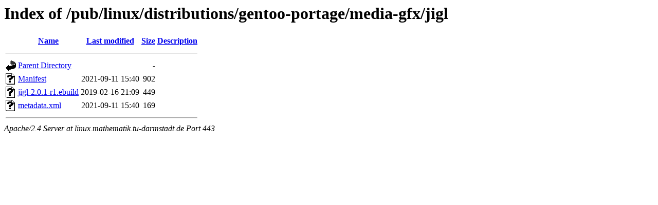

--- FILE ---
content_type: text/html;charset=UTF-8
request_url: https://linux.mathematik.tu-darmstadt.de/pub/linux/distributions/gentoo-portage/media-gfx/jigl/
body_size: 552
content:
<!DOCTYPE HTML PUBLIC "-//W3C//DTD HTML 3.2 Final//EN">
<html>
 <head>
  <title>Index of /pub/linux/distributions/gentoo-portage/media-gfx/jigl</title>
 </head>
 <body>
<h1>Index of /pub/linux/distributions/gentoo-portage/media-gfx/jigl</h1>
  <table>
   <tr><th valign="top"><img src="/icons/blank.gif" alt="[ICO]"></th><th><a href="?C=N;O=D">Name</a></th><th><a href="?C=M;O=A">Last modified</a></th><th><a href="?C=S;O=A">Size</a></th><th><a href="?C=D;O=A">Description</a></th></tr>
   <tr><th colspan="5"><hr></th></tr>
<tr><td valign="top"><img src="/icons/back.gif" alt="[PARENTDIR]"></td><td><a href="/pub/linux/distributions/gentoo-portage/media-gfx/">Parent Directory</a></td><td>&nbsp;</td><td align="right">  - </td><td>&nbsp;</td></tr>
<tr><td valign="top"><img src="/icons/unknown.gif" alt="[   ]"></td><td><a href="Manifest">Manifest</a></td><td align="right">2021-09-11 15:40  </td><td align="right">902 </td><td>&nbsp;</td></tr>
<tr><td valign="top"><img src="/icons/unknown.gif" alt="[   ]"></td><td><a href="jigl-2.0.1-r1.ebuild">jigl-2.0.1-r1.ebuild</a></td><td align="right">2019-02-16 21:09  </td><td align="right">449 </td><td>&nbsp;</td></tr>
<tr><td valign="top"><img src="/icons/unknown.gif" alt="[   ]"></td><td><a href="metadata.xml">metadata.xml</a></td><td align="right">2021-09-11 15:40  </td><td align="right">169 </td><td>&nbsp;</td></tr>
   <tr><th colspan="5"><hr></th></tr>
</table>
<address>Apache/2.4 Server at linux.mathematik.tu-darmstadt.de Port 443</address>
</body></html>
